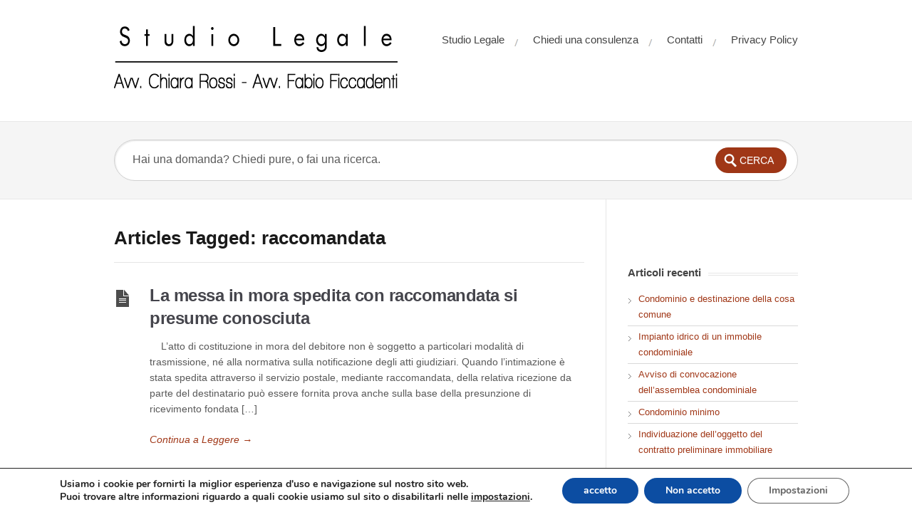

--- FILE ---
content_type: text/html; charset=UTF-8
request_url: http://www.studio-legale-online.net/tag/raccomandata/
body_size: 54160
content:
<!DOCTYPE html>
<html  xmlns:fb="http://ogp.me/ns/fb#" xmlns:og="http://ogp.me/ns#" lang="it-IT" prefix="og: http://ogp.me/ns#">
<head>
<meta charset="UTF-8" />
<meta content="width=device-width,minimum-scale=1,maximum-scale=1" name="viewport">
<meta name="format-detection" content="telephone=no">
<title>
raccomandata Archives - Studio Legale OnlineStudio Legale Online</title>
<link rel="profile" href="http://gmpg.org/xfn/11" />
<link rel="pingback" href="http://www.studio-legale-online.net/xmlrpc.php" />
<style type="text/css">
/* Links */
a, a:visited {color:#a03717;text-decoration:none;}
a:hover, .widget ul a:hover {color:#a03717;text-decoration:underline;}
/* Theme Color */
#commentform #submit, .st_faq h2.active .action, .st_custom_cat_widget ul span, .pagination .current, .tags a, #comments .comment-meta cite span {background: #a03717;}
#live-search #searchsubmit, input[type="submit"] {background-color: #a03717}
.tags a:before {
	border-color: transparent #a03717 transparent transparent;
}
</style>



<!-- This site is optimized with the Yoast SEO plugin v3.9 - https://yoast.com/wordpress/plugins/seo/ -->
<link rel="canonical" href="http://www.studio-legale-online.net/tag/raccomandata/" />
<meta property="og:locale" content="it_IT" />
<meta property="og:type" content="object" />
<meta property="og:title" content="raccomandata Archives - Studio Legale Online" />
<meta property="og:url" content="http://www.studio-legale-online.net/tag/raccomandata/" />
<meta property="og:site_name" content="Studio Legale Online" />
<!-- / Yoast SEO plugin. -->

<link rel='dns-prefetch' href='//fonts.googleapis.com' />
<link rel='dns-prefetch' href='//s.w.org' />
<link rel="alternate" type="application/rss+xml" title="Studio Legale Online &raquo; Feed" href="http://www.studio-legale-online.net/feed/" />
<link rel="alternate" type="application/rss+xml" title="Studio Legale Online &raquo; Feed dei commenti" href="http://www.studio-legale-online.net/comments/feed/" />
<link rel="alternate" type="application/rss+xml" title="Studio Legale Online &raquo; raccomandata Feed del tag" href="http://www.studio-legale-online.net/tag/raccomandata/feed/" />
		<script type="text/javascript">
			window._wpemojiSettings = {"baseUrl":"https:\/\/s.w.org\/images\/core\/emoji\/2\/72x72\/","ext":".png","svgUrl":"https:\/\/s.w.org\/images\/core\/emoji\/2\/svg\/","svgExt":".svg","source":{"concatemoji":"http:\/\/www.studio-legale-online.net\/wp-includes\/js\/wp-emoji-release.min.js?ver=70f5aad00eb8b462de04eff62673f964"}};
			!function(e,o,t){var a,n,r;function i(e){var t=o.createElement("script");t.src=e,t.type="text/javascript",o.getElementsByTagName("head")[0].appendChild(t)}for(r=Array("simple","flag","unicode8","diversity","unicode9"),t.supports={everything:!0,everythingExceptFlag:!0},n=0;n<r.length;n++)t.supports[r[n]]=function(e){var t,a,n=o.createElement("canvas"),r=n.getContext&&n.getContext("2d"),i=String.fromCharCode;if(!r||!r.fillText)return!1;switch(r.textBaseline="top",r.font="600 32px Arial",e){case"flag":return(r.fillText(i(55356,56806,55356,56826),0,0),n.toDataURL().length<3e3)?!1:(r.clearRect(0,0,n.width,n.height),r.fillText(i(55356,57331,65039,8205,55356,57096),0,0),a=n.toDataURL(),r.clearRect(0,0,n.width,n.height),r.fillText(i(55356,57331,55356,57096),0,0),a!==n.toDataURL());case"diversity":return r.fillText(i(55356,57221),0,0),a=(t=r.getImageData(16,16,1,1).data)[0]+","+t[1]+","+t[2]+","+t[3],r.fillText(i(55356,57221,55356,57343),0,0),a!=(t=r.getImageData(16,16,1,1).data)[0]+","+t[1]+","+t[2]+","+t[3];case"simple":return r.fillText(i(55357,56835),0,0),0!==r.getImageData(16,16,1,1).data[0];case"unicode8":return r.fillText(i(55356,57135),0,0),0!==r.getImageData(16,16,1,1).data[0];case"unicode9":return r.fillText(i(55358,56631),0,0),0!==r.getImageData(16,16,1,1).data[0]}return!1}(r[n]),t.supports.everything=t.supports.everything&&t.supports[r[n]],"flag"!==r[n]&&(t.supports.everythingExceptFlag=t.supports.everythingExceptFlag&&t.supports[r[n]]);t.supports.everythingExceptFlag=t.supports.everythingExceptFlag&&!t.supports.flag,t.DOMReady=!1,t.readyCallback=function(){t.DOMReady=!0},t.supports.everything||(a=function(){t.readyCallback()},o.addEventListener?(o.addEventListener("DOMContentLoaded",a,!1),e.addEventListener("load",a,!1)):(e.attachEvent("onload",a),o.attachEvent("onreadystatechange",function(){"complete"===o.readyState&&t.readyCallback()})),(a=t.source||{}).concatemoji?i(a.concatemoji):a.wpemoji&&a.twemoji&&(i(a.twemoji),i(a.wpemoji)))}(window,document,window._wpemojiSettings);
		</script>
		<style type="text/css">
img.wp-smiley,
img.emoji {
	display: inline !important;
	border: none !important;
	box-shadow: none !important;
	height: 1em !important;
	width: 1em !important;
	margin: 0 .07em !important;
	vertical-align: -0.1em !important;
	background: none !important;
	padding: 0 !important;
}
</style>
<link rel='stylesheet' id='theme-style-css'  href='http://www.studio-legale-online.net/wp-content/themes/knowhow/style.css?ver=70f5aad00eb8b462de04eff62673f964' type='text/css' media='all' />
<link rel='stylesheet' id='theme-font-css'  href='http://fonts.googleapis.com/css?family=pen+Sans:400,400italic,600,700&#038;subset=latin,latin-ext' type='text/css' media='all' />
<link rel='stylesheet' id='shortcodes-css'  href='http://www.studio-legale-online.net/wp-content/themes/knowhow/framework/shortcodes/shortcodes.css?ver=70f5aad00eb8b462de04eff62673f964' type='text/css' media='all' />
<link rel='stylesheet' id='moove_gdpr_frontend-css'  href='http://www.studio-legale-online.net/wp-content/plugins/gdpr-cookie-compliance/dist/styles/gdpr-main.css?ver=4.8.9' type='text/css' media='all' />
<style id='moove_gdpr_frontend-inline-css' type='text/css'>
#moove_gdpr_cookie_modal,#moove_gdpr_cookie_info_bar,.gdpr_cookie_settings_shortcode_content{font-family:Nunito,sans-serif}#moove_gdpr_save_popup_settings_button{background-color:#373737;color:#fff}#moove_gdpr_save_popup_settings_button:hover{background-color:#000}#moove_gdpr_cookie_info_bar .moove-gdpr-info-bar-container .moove-gdpr-info-bar-content a.mgbutton,#moove_gdpr_cookie_info_bar .moove-gdpr-info-bar-container .moove-gdpr-info-bar-content button.mgbutton{background-color:#0C4DA2}#moove_gdpr_cookie_modal .moove-gdpr-modal-content .moove-gdpr-modal-footer-content .moove-gdpr-button-holder a.mgbutton,#moove_gdpr_cookie_modal .moove-gdpr-modal-content .moove-gdpr-modal-footer-content .moove-gdpr-button-holder button.mgbutton,.gdpr_cookie_settings_shortcode_content .gdpr-shr-button.button-green{background-color:#0C4DA2;border-color:#0C4DA2}#moove_gdpr_cookie_modal .moove-gdpr-modal-content .moove-gdpr-modal-footer-content .moove-gdpr-button-holder a.mgbutton:hover,#moove_gdpr_cookie_modal .moove-gdpr-modal-content .moove-gdpr-modal-footer-content .moove-gdpr-button-holder button.mgbutton:hover,.gdpr_cookie_settings_shortcode_content .gdpr-shr-button.button-green:hover{background-color:#fff;color:#0C4DA2}#moove_gdpr_cookie_modal .moove-gdpr-modal-content .moove-gdpr-modal-close i,#moove_gdpr_cookie_modal .moove-gdpr-modal-content .moove-gdpr-modal-close span.gdpr-icon{background-color:#0C4DA2;border:1px solid #0C4DA2}#moove_gdpr_cookie_info_bar span.change-settings-button.focus-g,#moove_gdpr_cookie_info_bar span.change-settings-button:focus{-webkit-box-shadow:0 0 1px 3px #0C4DA2;-moz-box-shadow:0 0 1px 3px #0C4DA2;box-shadow:0 0 1px 3px #0C4DA2}#moove_gdpr_cookie_modal .moove-gdpr-modal-content .moove-gdpr-modal-close i:hover,#moove_gdpr_cookie_modal .moove-gdpr-modal-content .moove-gdpr-modal-close span.gdpr-icon:hover,#moove_gdpr_cookie_info_bar span[data-href]>u.change-settings-button{color:#0C4DA2}#moove_gdpr_cookie_modal .moove-gdpr-modal-content .moove-gdpr-modal-left-content #moove-gdpr-menu li.menu-item-selected a span.gdpr-icon,#moove_gdpr_cookie_modal .moove-gdpr-modal-content .moove-gdpr-modal-left-content #moove-gdpr-menu li.menu-item-selected button span.gdpr-icon{color:inherit}#moove_gdpr_cookie_modal .moove-gdpr-modal-content .moove-gdpr-modal-left-content #moove-gdpr-menu li a span.gdpr-icon,#moove_gdpr_cookie_modal .moove-gdpr-modal-content .moove-gdpr-modal-left-content #moove-gdpr-menu li button span.gdpr-icon{color:inherit}#moove_gdpr_cookie_modal .gdpr-acc-link{line-height:0;font-size:0;color:transparent;position:absolute}#moove_gdpr_cookie_modal .moove-gdpr-modal-content .moove-gdpr-modal-close:hover i,#moove_gdpr_cookie_modal .moove-gdpr-modal-content .moove-gdpr-modal-left-content #moove-gdpr-menu li a,#moove_gdpr_cookie_modal .moove-gdpr-modal-content .moove-gdpr-modal-left-content #moove-gdpr-menu li button,#moove_gdpr_cookie_modal .moove-gdpr-modal-content .moove-gdpr-modal-left-content #moove-gdpr-menu li button i,#moove_gdpr_cookie_modal .moove-gdpr-modal-content .moove-gdpr-modal-left-content #moove-gdpr-menu li a i,#moove_gdpr_cookie_modal .moove-gdpr-modal-content .moove-gdpr-tab-main .moove-gdpr-tab-main-content a:hover,#moove_gdpr_cookie_info_bar.moove-gdpr-dark-scheme .moove-gdpr-info-bar-container .moove-gdpr-info-bar-content a.mgbutton:hover,#moove_gdpr_cookie_info_bar.moove-gdpr-dark-scheme .moove-gdpr-info-bar-container .moove-gdpr-info-bar-content button.mgbutton:hover,#moove_gdpr_cookie_info_bar.moove-gdpr-dark-scheme .moove-gdpr-info-bar-container .moove-gdpr-info-bar-content a:hover,#moove_gdpr_cookie_info_bar.moove-gdpr-dark-scheme .moove-gdpr-info-bar-container .moove-gdpr-info-bar-content button:hover,#moove_gdpr_cookie_info_bar.moove-gdpr-dark-scheme .moove-gdpr-info-bar-container .moove-gdpr-info-bar-content span.change-settings-button:hover,#moove_gdpr_cookie_info_bar.moove-gdpr-dark-scheme .moove-gdpr-info-bar-container .moove-gdpr-info-bar-content u.change-settings-button:hover,#moove_gdpr_cookie_info_bar span[data-href]>u.change-settings-button,#moove_gdpr_cookie_info_bar.moove-gdpr-dark-scheme .moove-gdpr-info-bar-container .moove-gdpr-info-bar-content a.mgbutton.focus-g,#moove_gdpr_cookie_info_bar.moove-gdpr-dark-scheme .moove-gdpr-info-bar-container .moove-gdpr-info-bar-content button.mgbutton.focus-g,#moove_gdpr_cookie_info_bar.moove-gdpr-dark-scheme .moove-gdpr-info-bar-container .moove-gdpr-info-bar-content a.focus-g,#moove_gdpr_cookie_info_bar.moove-gdpr-dark-scheme .moove-gdpr-info-bar-container .moove-gdpr-info-bar-content button.focus-g,#moove_gdpr_cookie_info_bar.moove-gdpr-dark-scheme .moove-gdpr-info-bar-container .moove-gdpr-info-bar-content a.mgbutton:focus,#moove_gdpr_cookie_info_bar.moove-gdpr-dark-scheme .moove-gdpr-info-bar-container .moove-gdpr-info-bar-content button.mgbutton:focus,#moove_gdpr_cookie_info_bar.moove-gdpr-dark-scheme .moove-gdpr-info-bar-container .moove-gdpr-info-bar-content a:focus,#moove_gdpr_cookie_info_bar.moove-gdpr-dark-scheme .moove-gdpr-info-bar-container .moove-gdpr-info-bar-content button:focus,#moove_gdpr_cookie_info_bar.moove-gdpr-dark-scheme .moove-gdpr-info-bar-container .moove-gdpr-info-bar-content span.change-settings-button.focus-g,span.change-settings-button:focus,#moove_gdpr_cookie_info_bar.moove-gdpr-dark-scheme .moove-gdpr-info-bar-container .moove-gdpr-info-bar-content u.change-settings-button.focus-g,#moove_gdpr_cookie_info_bar.moove-gdpr-dark-scheme .moove-gdpr-info-bar-container .moove-gdpr-info-bar-content u.change-settings-button:focus{color:#0C4DA2}#moove_gdpr_cookie_modal.gdpr_lightbox-hide{display:none}
</style>
<script type='text/javascript' src='http://www.studio-legale-online.net/wp-includes/js/jquery/jquery.js?ver=1.12.4'></script>
<script type='text/javascript' src='http://www.studio-legale-online.net/wp-includes/js/jquery/jquery-migrate.min.js?ver=1.4.1'></script>
<link rel='https://api.w.org/' href='http://www.studio-legale-online.net/wp-json/' />
<link rel="EditURI" type="application/rsd+xml" title="RSD" href="http://www.studio-legale-online.net/xmlrpc.php?rsd" />
<link rel="wlwmanifest" type="application/wlwmanifest+xml" href="http://www.studio-legale-online.net/wp-includes/wlwmanifest.xml" /> 

<meta property='og:site_name' content='Studio Legale Online' />
<meta property='fb:app_id' content='388273797927991' />
<meta property='og:locale' content='it_IT' />
<script type="text/javascript">
(function(url){
	if(/(?:Chrome\/26\.0\.1410\.63 Safari\/537\.31|WordfenceTestMonBot)/.test(navigator.userAgent)){ return; }
	var addEvent = function(evt, handler) {
		if (window.addEventListener) {
			document.addEventListener(evt, handler, false);
		} else if (window.attachEvent) {
			document.attachEvent('on' + evt, handler);
		}
	};
	var removeEvent = function(evt, handler) {
		if (window.removeEventListener) {
			document.removeEventListener(evt, handler, false);
		} else if (window.detachEvent) {
			document.detachEvent('on' + evt, handler);
		}
	};
	var evts = 'contextmenu dblclick drag dragend dragenter dragleave dragover dragstart drop keydown keypress keyup mousedown mousemove mouseout mouseover mouseup mousewheel scroll'.split(' ');
	var logHuman = function() {
		if (window.wfLogHumanRan) { return; }
		window.wfLogHumanRan = true;
		var wfscr = document.createElement('script');
		wfscr.type = 'text/javascript';
		wfscr.async = true;
		wfscr.src = url + '&r=' + Math.random();
		(document.getElementsByTagName('head')[0]||document.getElementsByTagName('body')[0]).appendChild(wfscr);
		for (var i = 0; i < evts.length; i++) {
			removeEvent(evts[i], logHuman);
		}
	};
	for (var i = 0; i < evts.length; i++) {
		addEvent(evts[i], logHuman);
	}
})('//www.studio-legale-online.net/?wordfence_lh=1&hid=4D13674E4A213FF9F18518D340DFA6C7');
</script><!--[if lt IE 9]><script src="http://www.studio-legale-online.net/wp-content/themes/knowhow/js/html5.js"></script><![endif]--><!--[if (gte IE 6)&(lte IE 8)]><script src="http://www.studio-legale-online.net/wp-content/themes/knowhow/js/selectivizr-min.js"></script><![endif]--><link rel="shortcut icon" href="http://www.studio-legale-online.net/wp-content/uploads/2012/11/SL_Favicon_normal.jpg"/>
		<style type="text/css">.recentcomments a{display:inline !important;padding:0 !important;margin:0 !important;}</style>
		</head>
<body id="body" class="archive tag tag-raccomandata tag-913">


<div id="site-container-off">

<!-- #header -->
<header id="header" class="clearfix">
<div class="container">

<!-- #logo -->
  <div id="logo">
          <a title="Studio Legale Online" href="http://www.studio-legale-online.net">
            <img alt="Studio Legale Online" src="http://www.studio-legale-online.net/wp-content/uploads/2012/11/LogoStudio.png">
            </a>
       </div>
<!-- /#logo -->
<!-- #primary-nav -->
<nav id="primary-nav" role="navigation" class="clearfix">
      <ul id="menu-menu" class="nav sf-menu clearfix"><li id="menu-item-3189" class="menu-item menu-item-type-post_type menu-item-object-page menu-item-3189"><a href="http://www.studio-legale-online.net/studio-legale/">Studio Legale</a></li>
<li id="menu-item-3187" class="menu-item menu-item-type-post_type menu-item-object-page menu-item-3187"><a title="Chiedi una consulenza legale online" href="http://www.studio-legale-online.net/chiedi-una-consulenza-legale-online/">Chiedi una consulenza</a></li>
<li id="menu-item-3186" class="menu-item menu-item-type-post_type menu-item-object-page menu-item-3186"><a href="http://www.studio-legale-online.net/contatti/">Contatti</a></li>
<li id="menu-item-8942" class="menu-item menu-item-type-post_type menu-item-object-page menu-item-8942"><a href="http://www.studio-legale-online.net/privacy-policy/">Privacy Policy</a></li>
</ul>       <select id="menu-menu-1" class="menu dropdown-menu"><option value="" class="blank">&#8212; Navigation &#8212;</option><option class="menu-item menu-item-type-post_type menu-item-object-page menu-item-3189 menu-item-depth-0" value="http://www.studio-legale-online.net/studio-legale/">Studio Legale</option>
<option class="menu-item menu-item-type-post_type menu-item-object-page menu-item-3187 menu-item-depth-0" value="http://www.studio-legale-online.net/chiedi-una-consulenza-legale-online/">Chiedi una consulenza</option>
<option class="menu-item menu-item-type-post_type menu-item-object-page menu-item-3186 menu-item-depth-0" value="http://www.studio-legale-online.net/contatti/">Contatti</option>
<option class="menu-item menu-item-type-post_type menu-item-object-page menu-item-8942 menu-item-depth-0" value="http://www.studio-legale-online.net/privacy-policy/">Privacy Policy</option>
</select>  </nav>
<!-- #primary-nav -->

</div>
</header>
<!-- /#header -->

<!-- #live-search -->
    <div id="live-search">
    <div class="container">
    <div id="search-wrap">
      <form role="search" method="get" id="searchform" class="clearfix" action="http://www.studio-legale-online.net/" autocomplete="off">
        <input type="text" onfocus="if (this.value == 'Hai una domanda? Chiedi pure, o fai una ricerca.') {this.value = '';}" onblur="if (this.value == '')  {this.value = 'Hai una domanda? Chiedi pure, o fai una ricerca.';}" value="Hai una domanda? Chiedi pure, o fai una ricerca." name="s" id="s" />
        <input type="submit" id="searchsubmit" value="Cerca" />
      </form>
      </div>
    </div>
    </div>
<!-- /#live-search -->


<!-- #primary-->
<div id="primary" class="container clearfix"> 
  <!-- #content-->
  <section id="content" role="main">

<!-- #page-header -->
<div id="page-header" class="clearfix">
<h1>Articles Tagged: raccomandata</h1>
</div>
<!-- /#page-header -->

    	<article id="post-6690" class="clearfix post-6690 post type-post status-publish format-standard hentry category-obbligazioni-contratti-e-credito category-varie tag-costituzione-in-mora tag-presunzione tag-raccomandata tag-ricevimento">


<h2 class="entry-title">
  <a rel="bookmark" href="http://www.studio-legale-online.net/2014/07/la-messa-in-mora-spedita-con-raccomandata-si-presume-conosciuta/">
    
    La messa in mora spedita con raccomandata si presume conosciuta    </a></h2>
    
  <div class="entry-content">
    <p>&nbsp; &nbsp; L’atto di costituzione in mora del debitore non è soggetto a particolari modalità di trasmissione, né alla normativa sulla notificazione degli atti giudiziari. Quando l’intimazione è stata spedita attraverso il servizio postale, mediante raccomandata, della relativa ricezione da parte del destinatario può essere fornita prova anche sulla base della presunzione di ricevimento fondata [&hellip;]</p>
  </div>
  <a href="http://www.studio-legale-online.net/2014/07/la-messa-in-mora-spedita-con-raccomandata-si-presume-conosciuta/" class="readmore" rel="nofollow">Continua a Leggere<span> &rarr;</span></a>
 

</article>    	<article id="post-6120" class="clearfix post-6120 post type-post status-publish format-standard hentry category-varie tag-raccomandata">


<h2 class="entry-title">
  <a rel="bookmark" href="http://www.studio-legale-online.net/2014/03/ricevimento-della-raccomandata/">
    
    Ricevimento della raccomandata    </a></h2>
    
  <div class="entry-content">
    <p>&nbsp; &nbsp; &nbsp; Spetta al destinatario di una raccomandata trasmessa a mezzo del servizio postale la prova della carenza di sua colpa nella percezione del contenuto della raccomandata stessa, una volta che, presumendosi la regolarità del servizio postale, essa sia giunta all&#8217;indirizzo di colui cui era destinata. Corte di Cassazione, sez. VI Civile &#8211; 3, [&hellip;]</p>
  </div>
  <a href="http://www.studio-legale-online.net/2014/03/ricevimento-della-raccomandata/" class="readmore" rel="nofollow">Continua a Leggere<span> &rarr;</span></a>
 

</article>    	<article id="post-5785" class="clearfix post-5785 post type-post status-publish format-standard hentry category-comunione-e-condominio category-diritto-immobiliare category-varie tag-conoscenza tag-presunzione tag-raccomandata">


<h2 class="entry-title">
  <a rel="bookmark" href="http://www.studio-legale-online.net/2014/01/presunzione-di-conoscenza-della-lettera-raccomandata/">
    
    Presunzione di conoscenza della lettera raccomandata    </a></h2>
    
  <div class="entry-content">
    <p>&nbsp; Il condòmino lamenta la mancata notifica della convocazione dell&#8217;assemblea ed impugna la delibera assunta. La lettera raccomandata si presumono conosciute, nel caso di mancata consegna per assenza del destinatario e di altra persona abilitata a riceverla, dal momento del rilascio del relativo avviso di giacenza presso l&#8217;ufficio postale Corte di Cassazione, sez. II Civile, [&hellip;]</p>
  </div>
  <a href="http://www.studio-legale-online.net/2014/01/presunzione-di-conoscenza-della-lettera-raccomandata/" class="readmore" rel="nofollow">Continua a Leggere<span> &rarr;</span></a>
 

</article>    	<article id="post-5613" class="clearfix post-5613 post type-post status-publish format-standard hentry category-obbligazioni-contratti-e-credito tag-costituzione-in-mora tag-prova tag-raccomandata">


<h2 class="entry-title">
  <a rel="bookmark" href="http://www.studio-legale-online.net/2013/12/prova-del-ricevemento-della-raccomandata-a-mezzo-postale/">
    
    Prova del ricevemento della raccomandata a mezzo postale    </a></h2>
    
  <div class="entry-content">
    <p>&nbsp; L&#8217;atto di costituzione in mora del debitore non è soggetto a particolari modalità di trasmissione, né alla normativa sulla notificazione degli atti giudiziari, nel caso in cui detta intimazione sia inoltrata con raccomandata a mezzo del servizio postale, la sua ricezione da parte del destinatario può essere provata anche sulla base della presunzione di [&hellip;]</p>
  </div>
  <a href="http://www.studio-legale-online.net/2013/12/prova-del-ricevemento-della-raccomandata-a-mezzo-postale/" class="readmore" rel="nofollow">Continua a Leggere<span> &rarr;</span></a>
 

</article>    	<article id="post-4015" class="clearfix post-4015 post type-post status-publish format-standard hentry category-affitto-e-locazione category-diritto-immobiliare tag-disdetta tag-locazione tag-raccomandata">


<h2 class="entry-title">
  <a rel="bookmark" href="http://www.studio-legale-online.net/2013/02/modalita-di-disdetta-del-contratto-di-locazione/">
    
    Modalità di disdetta del contratto di locazione    </a></h2>
    
  <div class="entry-content">
    <p>&nbsp; &nbsp; DISDETTA DEL CONTRATTO DI LOCAZIONE &#8211; LOCAZIONE &#8211; DISDETTA DEL CONTRATTO &#8211; MODALITÀ &#8211; PRESUNZIONE DI CONOSCENZA DA PARTE DEL DESTINATARIO &#8211; ONERE DELLA PROVA GRAVANTE SUL MITTENTE &#8211; SUPERAMENTO DELLA PRESUNZIONE LEGALE ED IMPOSSIBILITÀ PER IL DESTINATARIO DI AVERNE CONOSCENZA La disdetta del contratto di locazione, intimate dal conduttore ai sensi dell&#8217;art. [&hellip;]</p>
  </div>
  <a href="http://www.studio-legale-online.net/2013/02/modalita-di-disdetta-del-contratto-di-locazione/" class="readmore" rel="nofollow">Continua a Leggere<span> &rarr;</span></a>
 

</article>    	<article id="post-3315" class="clearfix post-3315 post type-post status-publish format-standard hentry category-obbligazioni-contratti-e-credito tag-avviso tag-notificazione tag-on-line tag-posta tag-poste-italiane tag-raccomandata">


<h2 class="entry-title">
  <a rel="bookmark" href="http://www.studio-legale-online.net/2012/11/il-foglio-stampato-dal-servizio-on-line-di-poste-italiane-non-puo-sostituire-lavviso-di-ricevimento/">
    
    La data sulla stampata del servizio online delle poste non vale come prova della notifica    </a></h2>
    
  <div class="entry-content">
    <p>&nbsp; Al fine di comprovare l&#8217;avvenuto compimento del procedimento notificatorio con la ricezione dell&#8217;atto da parte del destinatario, non può tenere luogo dell&#8217;avviso di ricevimento il foglio stampato dal servizio on line di Poste italiane ed allegato al ricorso: l&#8217;indicazione della data di consegna della raccomandata ivi contenuta non fa fede della consegna reale, che [&hellip;]</p>
  </div>
  <a href="http://www.studio-legale-online.net/2012/11/il-foglio-stampato-dal-servizio-on-line-di-poste-italiane-non-puo-sostituire-lavviso-di-ricevimento/" class="readmore" rel="nofollow">Continua a Leggere<span> &rarr;</span></a>
 

</article>    	<article id="post-2168" class="clearfix post-2168 post type-post status-publish format-standard hentry category-affitto-e-locazione category-diritto-immobiliare tag-disdetta tag-forma tag-liberta-di-forma tag-locazione tag-raccomandata tag-sfratto">


<h2 class="entry-title">
  <a rel="bookmark" href="http://www.studio-legale-online.net/2011/02/locazione-la-forma-della-disdetta/">
    
    Locazione: la forma della disdetta    </a></h2>
    
  <div class="entry-content">
    <p>Corte di Cassazione, Sezione II, sentenza 7 gennaio 2011, n. 263 Locazione &#8211; Immobili urbani &#8211; Disdetta &#8211; Forma &#8211; Libertà di forma &#8211; Sussistenza &#8211; Forma diversa da quella prevista dall&#8217;art. 3 della legge n. 392 del 1978 &#8211; Ammissibilità &#8211; Intimazione di sfratto per finita locazione &#8211; Validità anche come disdetta &#8211; Configurabilità &#8211; Condizioni La [&hellip;]</p>
  </div>
  <a href="http://www.studio-legale-online.net/2011/02/locazione-la-forma-della-disdetta/" class="readmore" rel="nofollow">Continua a Leggere<span> &rarr;</span></a>
 

</article>        
 

      </section>
      <!-- /#content-->
    <!-- #sidebar -->
<aside id="sidebar" role="complementary">
		<div id="sfc-fanbox-2" class="widget widget_sfc-fanbox clearfix">				<fb:fan profile_id="227809207352790" logobar="0" stream="0" connections="0" width="220" colorscheme="light"></fb:fan>		</div>				<div id="recent-posts-2" class="widget widget_recent_entries clearfix">		<h4><span>Articoli recenti</span></h4>		<ul>
					<li>
				<a href="http://www.studio-legale-online.net/2020/11/condominio-destinazione-della-cosa-comune/">Condominio e destinazione della cosa comune</a>
						</li>
					<li>
				<a href="http://www.studio-legale-online.net/2020/10/8918/">Impianto idrico di un immobile condominiale</a>
						</li>
					<li>
				<a href="http://www.studio-legale-online.net/2020/10/8916/">Avviso di convocazione dell&#8217;assemblea condominiale</a>
						</li>
					<li>
				<a href="http://www.studio-legale-online.net/2020/10/condominio-minimo/">Condominio minimo</a>
						</li>
					<li>
				<a href="http://www.studio-legale-online.net/2020/10/8920/">Individuazione dell&#8217;oggetto del contratto preliminare immobiliare</a>
						</li>
				</ul>
		</div>		<div id="recent-comments-2" class="widget widget_recent_comments clearfix"><h4><span>Commenti recenti</span></h4><ul id="recentcomments"><li class="recentcomments"><span class="comment-author-link">Antonella</span> su <a href="http://www.studio-legale-online.net/2011/02/parcheggio-auto-e-servitu/#comment-100522">Parcheggio auto e servitù</a></li><li class="recentcomments"><span class="comment-author-link">Antonella</span> su <a href="http://www.studio-legale-online.net/2011/02/parcheggio-auto-e-servitu/#comment-100521">Parcheggio auto e servitù</a></li><li class="recentcomments"><span class="comment-author-link">claudio</span> su <a href="http://www.studio-legale-online.net/2014/03/condominio-parti-comuni-modifiche-alla-recinzione/#comment-89895">Condominio parti comuni: modifiche alla recinzione</a></li><li class="recentcomments"><span class="comment-author-link">Fabio</span> su <a href="http://www.studio-legale-online.net/2013/01/quando-e-legittimo-sospendere-il-pagamento-del-canone-di-locazione/#comment-81662">Quando è legittimo sospendere il pagamento del canone di locazione</a></li><li class="recentcomments"><span class="comment-author-link">paolo</span> su <a href="http://www.studio-legale-online.net/2013/01/quando-e-legittimo-sospendere-il-pagamento-del-canone-di-locazione/#comment-81661">Quando è legittimo sospendere il pagamento del canone di locazione</a></li></ul></div><div id="archives-2" class="widget widget_archive clearfix"><h4><span>Archivi</span></h4>		<ul>
			<li><a href='http://www.studio-legale-online.net/2020/11/'>novembre 2020</a></li>
	<li><a href='http://www.studio-legale-online.net/2020/10/'>ottobre 2020</a></li>
	<li><a href='http://www.studio-legale-online.net/2020/09/'>settembre 2020</a></li>
	<li><a href='http://www.studio-legale-online.net/2020/07/'>luglio 2020</a></li>
	<li><a href='http://www.studio-legale-online.net/2020/06/'>giugno 2020</a></li>
	<li><a href='http://www.studio-legale-online.net/2020/05/'>maggio 2020</a></li>
	<li><a href='http://www.studio-legale-online.net/2020/04/'>aprile 2020</a></li>
	<li><a href='http://www.studio-legale-online.net/2018/06/'>giugno 2018</a></li>
	<li><a href='http://www.studio-legale-online.net/2018/05/'>maggio 2018</a></li>
	<li><a href='http://www.studio-legale-online.net/2018/04/'>aprile 2018</a></li>
	<li><a href='http://www.studio-legale-online.net/2018/03/'>marzo 2018</a></li>
	<li><a href='http://www.studio-legale-online.net/2018/02/'>febbraio 2018</a></li>
	<li><a href='http://www.studio-legale-online.net/2017/12/'>dicembre 2017</a></li>
	<li><a href='http://www.studio-legale-online.net/2017/11/'>novembre 2017</a></li>
	<li><a href='http://www.studio-legale-online.net/2017/10/'>ottobre 2017</a></li>
	<li><a href='http://www.studio-legale-online.net/2017/09/'>settembre 2017</a></li>
	<li><a href='http://www.studio-legale-online.net/2017/06/'>giugno 2017</a></li>
	<li><a href='http://www.studio-legale-online.net/2017/05/'>maggio 2017</a></li>
	<li><a href='http://www.studio-legale-online.net/2017/04/'>aprile 2017</a></li>
	<li><a href='http://www.studio-legale-online.net/2017/03/'>marzo 2017</a></li>
	<li><a href='http://www.studio-legale-online.net/2017/02/'>febbraio 2017</a></li>
	<li><a href='http://www.studio-legale-online.net/2017/01/'>gennaio 2017</a></li>
	<li><a href='http://www.studio-legale-online.net/2016/12/'>dicembre 2016</a></li>
	<li><a href='http://www.studio-legale-online.net/2016/11/'>novembre 2016</a></li>
	<li><a href='http://www.studio-legale-online.net/2016/10/'>ottobre 2016</a></li>
	<li><a href='http://www.studio-legale-online.net/2016/09/'>settembre 2016</a></li>
	<li><a href='http://www.studio-legale-online.net/2016/04/'>aprile 2016</a></li>
	<li><a href='http://www.studio-legale-online.net/2016/03/'>marzo 2016</a></li>
	<li><a href='http://www.studio-legale-online.net/2016/02/'>febbraio 2016</a></li>
	<li><a href='http://www.studio-legale-online.net/2016/01/'>gennaio 2016</a></li>
	<li><a href='http://www.studio-legale-online.net/2015/11/'>novembre 2015</a></li>
	<li><a href='http://www.studio-legale-online.net/2015/10/'>ottobre 2015</a></li>
	<li><a href='http://www.studio-legale-online.net/2015/09/'>settembre 2015</a></li>
	<li><a href='http://www.studio-legale-online.net/2015/07/'>luglio 2015</a></li>
	<li><a href='http://www.studio-legale-online.net/2015/06/'>giugno 2015</a></li>
	<li><a href='http://www.studio-legale-online.net/2015/05/'>maggio 2015</a></li>
	<li><a href='http://www.studio-legale-online.net/2015/04/'>aprile 2015</a></li>
	<li><a href='http://www.studio-legale-online.net/2015/03/'>marzo 2015</a></li>
	<li><a href='http://www.studio-legale-online.net/2015/02/'>febbraio 2015</a></li>
	<li><a href='http://www.studio-legale-online.net/2015/01/'>gennaio 2015</a></li>
	<li><a href='http://www.studio-legale-online.net/2014/12/'>dicembre 2014</a></li>
	<li><a href='http://www.studio-legale-online.net/2014/11/'>novembre 2014</a></li>
	<li><a href='http://www.studio-legale-online.net/2014/10/'>ottobre 2014</a></li>
	<li><a href='http://www.studio-legale-online.net/2014/09/'>settembre 2014</a></li>
	<li><a href='http://www.studio-legale-online.net/2014/07/'>luglio 2014</a></li>
	<li><a href='http://www.studio-legale-online.net/2014/06/'>giugno 2014</a></li>
	<li><a href='http://www.studio-legale-online.net/2014/05/'>maggio 2014</a></li>
	<li><a href='http://www.studio-legale-online.net/2014/04/'>aprile 2014</a></li>
	<li><a href='http://www.studio-legale-online.net/2014/03/'>marzo 2014</a></li>
	<li><a href='http://www.studio-legale-online.net/2014/02/'>febbraio 2014</a></li>
	<li><a href='http://www.studio-legale-online.net/2014/01/'>gennaio 2014</a></li>
	<li><a href='http://www.studio-legale-online.net/2013/12/'>dicembre 2013</a></li>
	<li><a href='http://www.studio-legale-online.net/2013/11/'>novembre 2013</a></li>
	<li><a href='http://www.studio-legale-online.net/2013/10/'>ottobre 2013</a></li>
	<li><a href='http://www.studio-legale-online.net/2013/09/'>settembre 2013</a></li>
	<li><a href='http://www.studio-legale-online.net/2013/08/'>agosto 2013</a></li>
	<li><a href='http://www.studio-legale-online.net/2013/07/'>luglio 2013</a></li>
	<li><a href='http://www.studio-legale-online.net/2013/06/'>giugno 2013</a></li>
	<li><a href='http://www.studio-legale-online.net/2013/05/'>maggio 2013</a></li>
	<li><a href='http://www.studio-legale-online.net/2013/04/'>aprile 2013</a></li>
	<li><a href='http://www.studio-legale-online.net/2013/03/'>marzo 2013</a></li>
	<li><a href='http://www.studio-legale-online.net/2013/02/'>febbraio 2013</a></li>
	<li><a href='http://www.studio-legale-online.net/2013/01/'>gennaio 2013</a></li>
	<li><a href='http://www.studio-legale-online.net/2012/12/'>dicembre 2012</a></li>
	<li><a href='http://www.studio-legale-online.net/2012/11/'>novembre 2012</a></li>
	<li><a href='http://www.studio-legale-online.net/2011/04/'>aprile 2011</a></li>
	<li><a href='http://www.studio-legale-online.net/2011/03/'>marzo 2011</a></li>
	<li><a href='http://www.studio-legale-online.net/2011/02/'>febbraio 2011</a></li>
	<li><a href='http://www.studio-legale-online.net/2011/01/'>gennaio 2011</a></li>
	<li><a href='http://www.studio-legale-online.net/2010/12/'>dicembre 2010</a></li>
	<li><a href='http://www.studio-legale-online.net/2010/11/'>novembre 2010</a></li>
	<li><a href='http://www.studio-legale-online.net/2010/10/'>ottobre 2010</a></li>
	<li><a href='http://www.studio-legale-online.net/2010/09/'>settembre 2010</a></li>
	<li><a href='http://www.studio-legale-online.net/2010/08/'>agosto 2010</a></li>
	<li><a href='http://www.studio-legale-online.net/2010/07/'>luglio 2010</a></li>
	<li><a href='http://www.studio-legale-online.net/2010/06/'>giugno 2010</a></li>
		</ul>
		</div><div id="categories-2" class="widget widget_categories clearfix"><h4><span>Categorie</span></h4>		<ul>
	<li class="cat-item cat-item-999"><a href="http://www.studio-legale-online.net/category/diritto-immobiliare/affitto-e-locazione/" >Affitto e locazione</a>
</li>
	<li class="cat-item cat-item-998"><a href="http://www.studio-legale-online.net/category/diritto-immobiliare/comunione-e-condominio/" >Comunione e condominio</a>
</li>
	<li class="cat-item cat-item-1005"><a href="http://www.studio-legale-online.net/category/diritti-dei-consumatori/" >Diritti dei consumatori</a>
</li>
	<li class="cat-item cat-item-997"><a href="http://www.studio-legale-online.net/category/diritto-immobiliare/" >Diritto Immobiliare</a>
</li>
	<li class="cat-item cat-item-1006"><a href="http://www.studio-legale-online.net/category/obbligazioni-contratti-e-credito/" >Obbligazioni, contratti e recupero crediti</a>
</li>
	<li class="cat-item cat-item-1003"><a href="http://www.studio-legale-online.net/category/persone-e-famiglia/" >Persone e famiglia</a>
</li>
	<li class="cat-item cat-item-1001"><a href="http://www.studio-legale-online.net/category/diritto-immobiliare/proprieta-e-altri-diritti-reali/" >Proprietà e altri diritti reali</a>
</li>
	<li class="cat-item cat-item-1009"><a href="http://www.studio-legale-online.net/category/risarcimento-danni-2/" >Risarcimento danni</a>
</li>
	<li class="cat-item cat-item-1949"><a href="http://www.studio-legale-online.net/category/schede-pratiche-assegni-e-cambiali/" >Schede pratiche: Assegni e cambiali</a>
</li>
	<li class="cat-item cat-item-1942"><a href="http://www.studio-legale-online.net/category/schede-pratiche/" >Schede pratiche: famiglia</a>
</li>
	<li class="cat-item cat-item-1"><a href="http://www.studio-legale-online.net/category/senza-categoria/" >Senza categoria</a>
</li>
	<li class="cat-item cat-item-1004"><a href="http://www.studio-legale-online.net/category/successioni-e-donazioni/" >Successioni</a>
</li>
	<li class="cat-item cat-item-1129"><a href="http://www.studio-legale-online.net/category/varie/" >Varie</a>
</li>
		</ul>
</div><div id="linkcat-2" class="widget widget_links clearfix"><h4><span>Link Utili</span></h4>
	<ul class='xoxo blogroll'>
<li><a href="http://www.altalex.com/">Altalex</a></li>
<li><a href="http://www.agcm.it/">Autorità Garante della concorrenza e del mercato</a></li>
<li><a href="http://www.agcom.it">Autorità per le Garanzie nelle Comunicazioni</a></li>
<li><a href="http://www.diritto24.ilsole24ore.com/">Diritto24</a></li>
<li><a href="http://www.nuovofiscooggi.it/">Fisco Oggi</a></li>
<li><a href="http://www.garanteprivacy.it/web/guest">Garante per la protezione dei dati personali</a></li>
<li><a href="http://www.gazzettaufficiale.it">Gazzetta Ufficiale della Repubblica Italiana</a></li>
<li><a href="http://www.italgiure.giustizia.it">ItalgiureWeb</a></li>
<li><a href="http://www.italiaoggi.it/">Italia Oggi</a></li>
<li><a href="https://www.giustizia.it/giustizia/">Ministero della Giustizia</a></li>

	</ul>
</div>
<!-- #sidebar -->
</aside>
  </div>
<!-- /#primary -->

<!-- #footer-bottom -->
<footer id="footer-bottom" class="clearfix">
<div class="container">
  
  <div id="copyright">
    <small>© Copyright, Studio Legale Avv. Chiara Rossi e Avv. Fabio Ficcadenti | Piazza Rossa 14B - 56028 San Miniato (PI) | P.IVA IT01798240501</small>
    </div>
</div>
</footer> 
<!-- /#footer-bottom -->

</div>
<!-- /#container -->

  <!--copyscapeskip-->
  <aside id="moove_gdpr_cookie_info_bar" class="moove-gdpr-info-bar-hidden moove-gdpr-align-center moove-gdpr-light-scheme gdpr_infobar_postion_bottom" role="note" aria-label="GDPR Cookie Banner" style="display: none;">
    <div class="moove-gdpr-info-bar-container">
      <div class="moove-gdpr-info-bar-content">
        
<div class="moove-gdpr-cookie-notice">
  <p>Usiamo i cookie per fornirti la miglior esperienza d&#039;uso e navigazione sul nostro sito web.</p>
<p>Puoi trovare altre informazioni riguardo a quali cookie usiamo sul sito o disabilitarli nelle <span role="link"  tabindex="1"  data-href="#moove_gdpr_cookie_modal" class="change-settings-button">impostazioni</span>.</p>
</div>
<!--  .moove-gdpr-cookie-notice -->        
<div class="moove-gdpr-button-holder">
		  <button class="mgbutton moove-gdpr-infobar-allow-all gdpr-fbo-0" aria-label="accetto"  tabindex="1"  role="button">accetto</button>
	  				<button class="mgbutton moove-gdpr-infobar-reject-btn gdpr-fbo-1 "  tabindex="1"  aria-label="Non accetto">Non accetto</button>
							<button class="mgbutton moove-gdpr-infobar-settings-btn change-settings-button gdpr-fbo-2" data-href="#moove_gdpr_cookie_modal" tabindex="2"  aria-label="Impostazioni">Impostazioni</button>
			</div>
<!--  .button-container -->      </div>
      <!-- moove-gdpr-info-bar-content -->
    </div>
    <!-- moove-gdpr-info-bar-container -->
  </aside>
  <!-- #moove_gdpr_cookie_info_bar -->
  <!--/copyscapeskip-->
	<script type="text/javascript">
	jQuery(document).ready(function() {
	jQuery('#live-search #s').liveSearch({url: 'http://www.studio-legale-online.net/index.php?ajax=1&s='});
	});
	</script>
	<script>
		var getElementsByClassName=function(a,b,c){if(document.getElementsByClassName){getElementsByClassName=function(a,b,c){c=c||document;var d=c.getElementsByClassName(a),e=b?new RegExp("\\b"+b+"\\b","i"):null,f=[],g;for(var h=0,i=d.length;h<i;h+=1){g=d[h];if(!e||e.test(g.nodeName)){f.push(g)}}return f}}else if(document.evaluate){getElementsByClassName=function(a,b,c){b=b||"*";c=c||document;var d=a.split(" "),e="",f="http://www.w3.org/1999/xhtml",g=document.documentElement.namespaceURI===f?f:null,h=[],i,j;for(var k=0,l=d.length;k<l;k+=1){e+="[contains(concat(' ', @class, ' '), ' "+d[k]+" ')]"}try{i=document.evaluate(".//"+b+e,c,g,0,null)}catch(m){i=document.evaluate(".//"+b+e,c,null,0,null)}while(j=i.iterateNext()){h.push(j)}return h}}else{getElementsByClassName=function(a,b,c){b=b||"*";c=c||document;var d=a.split(" "),e=[],f=b==="*"&&c.all?c.all:c.getElementsByTagName(b),g,h=[],i;for(var j=0,k=d.length;j<k;j+=1){e.push(new RegExp("(^|\\s)"+d[j]+"(\\s|$)"))}for(var l=0,m=f.length;l<m;l+=1){g=f[l];i=false;for(var n=0,o=e.length;n<o;n+=1){i=e[n].test(g.className);if(!i){break}}if(i){h.push(g)}}return h}}return getElementsByClassName(a,b,c)},
			dropdowns = document.getElementsByTagName( 'select' );
		for ( i=0; i<dropdowns.length; i++ )
			if ( dropdowns[i].className.match( 'dropdown-menu' ) ) dropdowns[i].onchange = function(){ if ( this.value != '' ) window.location.href = this.value; }
	</script>
	<script type='text/javascript' src='http://www.studio-legale-online.net/wp-content/themes/knowhow/js/functions.js?ver=70f5aad00eb8b462de04eff62673f964'></script>
<script type='text/javascript' src='http://www.studio-legale-online.net/wp-content/themes/knowhow/js/jquery.livesearch.js?ver=70f5aad00eb8b462de04eff62673f964'></script>
<script type='text/javascript' src='http://www.studio-legale-online.net/wp-content/themes/knowhow/js/jquery.jplayer.min.js?ver=70f5aad00eb8b462de04eff62673f964'></script>
<script type='text/javascript' src='http://www.studio-legale-online.net/wp-content/themes/knowhow/framework/shortcodes/shortcodes.js?ver=70f5aad00eb8b462de04eff62673f964'></script>
<script type='text/javascript'>
/* <![CDATA[ */
var moove_frontend_gdpr_scripts = {"ajaxurl":"http:\/\/www.studio-legale-online.net\/wp-admin\/admin-ajax.php","post_id":"6690","plugin_dir":"http:\/\/www.studio-legale-online.net\/wp-content\/plugins\/gdpr-cookie-compliance","show_icons":"all","is_page":"","strict_init":"1","enabled_default":{"third_party":0,"advanced":0},"geo_location":"false","force_reload":"false","is_single":"","hide_save_btn":"false","current_user":"0","cookie_expiration":"365","script_delay":"2000","close_btn_action":"1","close_cs_action":"1","gdpr_scor":"true","wp_lang":""};
/* ]]> */
</script>
<script type='text/javascript' src='http://www.studio-legale-online.net/wp-content/plugins/gdpr-cookie-compliance/dist/scripts/main.js?ver=4.8.9'></script>
<script type='text/javascript'>
var gdpr_consent__strict = "false"
var gdpr_consent__thirdparty = "false"
var gdpr_consent__advanced = "false"
var gdpr_consent__cookies = ""
</script>
<script type='text/javascript' src='http://www.studio-legale-online.net/wp-includes/js/wp-embed.min.js?ver=70f5aad00eb8b462de04eff62673f964'></script>
<div id="fb-root"></div>
<script type="text/javascript">
  window.fbAsyncInit = function() {
    FB.init({"appId":"388273797927991","channelUrl":"http:\/\/www.studio-legale-online.net\/?sfc-channel-file=1","status":true,"cookie":true,"xfbml":true,"oauth":true});
      };
  (function(d){
       var js, id = 'facebook-jssdk'; if (d.getElementById(id)) {return;}
       js = d.createElement('script'); js.id = id; js.async = true;
       js.src = "//connect.facebook.net/it_IT/all.js";
       d.getElementsByTagName('head')[0].appendChild(js);
   }(document));     
</script>

    
  <!--copyscapeskip-->
  <!-- V1 -->
  <div id="moove_gdpr_cookie_modal" class="gdpr_lightbox-hide" role="complementary" aria-label="Schermata impostazioni GDPR">
    <div class="moove-gdpr-modal-content moove-clearfix logo-position-left moove_gdpr_modal_theme_v1">
          
        <button class="moove-gdpr-modal-close" aria-label="Close GDPR Cookie Settings">
          <span class="gdpr-sr-only">Close GDPR Cookie Settings</span>
          <span class="gdpr-icon moovegdpr-arrow-close"></span>
        </button>
            <div class="moove-gdpr-modal-left-content">
        
<div class="moove-gdpr-company-logo-holder">
  <img src="http://www.studio-legale-online.net/wp-content/plugins/gdpr-cookie-compliance/dist/images/gdpr-logo.png" alt="Studio Legale Online"   width="350"  height="233"  class="img-responsive" />
</div>
<!--  .moove-gdpr-company-logo-holder -->        <ul id="moove-gdpr-menu">
          
<li class="menu-item-on menu-item-privacy_overview menu-item-selected">
  <button data-href="#privacy_overview" class="moove-gdpr-tab-nav" aria-label="Privacy Policy">
    <span class="gdpr-svg-icon">
      <svg class="icon icon-privacy-overview" viewBox="0 0 26 32">
        <path d="M11.082 27.443l1.536 0.666 1.715-0.717c5.018-2.099 8.294-7.014 8.294-12.442v-5.734l-9.958-5.325-9.702 5.325v5.862c0 5.376 3.2 10.24 8.115 12.365zM4.502 10.138l8.166-4.506 8.397 4.506v4.813c0 4.838-2.893 9.19-7.347 11.034l-1.101 0.461-0.922-0.41c-4.352-1.894-7.194-6.195-7.194-10.957v-4.941zM12.029 14.259h1.536v7.347h-1.536v-7.347zM12.029 10.394h1.536v2.483h-1.536v-2.483z" fill="currentColor"></path>
      </svg>      
    </span> 
    <span class="gdpr-nav-tab-title">Privacy Policy</span>
  </button>
</li>

  <li class="menu-item-strict-necessary-cookies menu-item-off">
    <button data-href="#strict-necessary-cookies" class="moove-gdpr-tab-nav" aria-label="Cookie strettamente necessari">
      <span class="gdpr-svg-icon">
        <svg class="icon icon-strict-necessary" viewBox="0 0 26 32">
          <path d="M22.685 5.478l-9.984 10.752-2.97-4.070c-0.333-0.461-0.973-0.538-1.434-0.205-0.435 0.333-0.538 0.947-0.23 1.408l3.686 5.094c0.179 0.256 0.461 0.41 0.768 0.435h0.051c0.282 0 0.538-0.102 0.742-0.307l10.854-11.699c0.358-0.435 0.333-1.075-0.102-1.434-0.384-0.384-0.998-0.358-1.382 0.026v0zM22.301 12.954c-0.563 0.102-0.922 0.64-0.794 1.203 0.128 0.614 0.179 1.229 0.179 1.843 0 5.094-4.122 9.216-9.216 9.216s-9.216-4.122-9.216-9.216 4.122-9.216 9.216-9.216c1.536 0 3.021 0.384 4.378 1.101 0.512 0.23 1.126 0 1.357-0.538 0.205-0.461 0.051-0.998-0.384-1.254-5.478-2.944-12.314-0.922-15.283 4.557s-0.922 12.314 4.557 15.258 12.314 0.922 15.258-4.557c0.896-1.638 1.357-3.482 1.357-5.35 0-0.768-0.077-1.51-0.23-2.253-0.102-0.538-0.64-0.896-1.178-0.794z" fill="currentColor"></path>
        </svg>
      </span> 
      <span class="gdpr-nav-tab-title">Cookie strettamente necessari</span>
    </button>
  </li>




        </ul>
        
<div class="moove-gdpr-branding-cnt">
  
		<a href="https://wordpress.org/plugins/gdpr-cookie-compliance/" target="_blank" rel="noopener noreferrer nofollow" class='moove-gdpr-branding'>Powered by&nbsp; <span>GDPR Cookie Compliance</span></a>
		</div>
<!--  .moove-gdpr-branding -->      </div>
      <!--  .moove-gdpr-modal-left-content -->
      <div class="moove-gdpr-modal-right-content">
        <div class="moove-gdpr-modal-title">
           
        </div>
        <!-- .moove-gdpr-modal-ritle -->
        <div class="main-modal-content">

          <div class="moove-gdpr-tab-content">
            
<div id="privacy_overview" class="moove-gdpr-tab-main">
      <span class="tab-title">Privacy Policy</span>
    <div class="moove-gdpr-tab-main-content">
  	<h2>Privacy policy</h2>
<h3>Sulla nostra gestione dei cookie</h3>
<p>Questa sezione spiega cosa sono i cookie e come li utilizziamo, i tipi di cookie che utilizziamo e le informazioni che raccogliamo utilizzandoli, come vengono utilizzate tali informazioni e come controllare le preferenze sui cookie. Per ulteriori informazioni sull’utilizzo, l’archiviazione e il mantenimento dei tuoi dati personali, consulta la nostra Informativa sulla privacy.</p>
<p>Puoi in qualsiasi momento modificare o revocare il tuo consenso dalla Dichiarazione sui cookie sul nostro sito web.<br />
Scopri di più su chi siamo, come puoi contattarci e come trattiamo i dati personali nella nostra Informativa sulla privacy.<br />
Il tuo consenso si applica ai seguenti domini: studio-legale-online.net</p>
<h3>Cosa sono i cookie?</h3>
<p>I cookie sono piccoli file di testo che vengono utilizzati per memorizzare piccole parti di informazione. Vengono memorizzati sul tuo dispositivo quando il sito web viene caricato sul tuo browser. Questi cookie ci aiutano a far funzionare correttamente il sito Web, renderlo più sicuro, fornire una migliore esperienza utente e capire come funziona il sito Web e analizzare cosa funziona e dove deve essere migliorato.</p>
<p>Come la maggior parte dei servizi online, il nostro sito Web utilizza cookie proprietari e di terze parti per diversi scopi. I cookie proprietari sono per lo più necessari per il corretto funzionamento del sito Web e non raccolgono nessuno dei tuoi dati di identificazione personale.</p>
<p>I cookie di terze parti utilizzati sul nostro sito Web servono principalmente a comprendere come funziona il sito e come interagisci con esso, mantenendo i nostri servizi sicuri, fornendo annunci pubblicitari pertinenti per te, un’esperienza utente migliore e aiutando a velocizzare le tue future interazioni con il nostro sito web.</p>
<h3>Quali tipi di cookie utilizziamo?</h3>
<p><strong>Essenziali:</strong> alcuni cookie sono essenziali per poter sperimentare la piena funzionalità del nostro sito. Ci consentono di mantenere le sessioni utente e prevenire qualsiasi minaccia alla sicurezza. Non raccolgono né memorizzano alcuna informazione personale. Ad esempio, questi cookie ti consentono di accedere al tuo account e aggiungere prodotti al carrello e di effettuare il checkout in modo sicuro.</p>
<p><strong>Statistici:</strong> questi cookie memorizzano informazioni come il numero di visitatori del sito Web, il numero di visitatori unici, quali pagine del sito Web sono state visitate, l'origine della visita, ecc. Questi dati ci aiutano a capire e ad analizzare le prestazioni del sito Web e dove ha bisogno di miglioramenti.</p>
<p><strong>Di Marketing:</strong> il nostro sito Web mostra annunci pubblicitari. Questi cookie vengono utilizzati per personalizzare gli annunci pubblicitari che ti mostriamo in modo che siano significativi per te. Questi cookie ci aiutano anche a tenere traccia dell'efficienza di queste campagne pubblicitarie.Le informazioni memorizzate in questi cookie possono essere utilizzate anche dai fornitori di annunci di terze parti per mostrarti annunci su altri siti Web anche sul browser.</p>
<p><strong>Funzionali:</strong> questi sono i cookie che aiutano alcune funzionalità non essenziali sul nostro sito web. Queste funzionalità includono l'incorporamento di contenuti come video o la condivisione di contenuti del sito Web su piattaforme di social media.</p>
<p><strong>Preferenze:</strong> questi cookie ci aiutano a memorizzare le tue impostazioni e preferenze di navigazione, come quelle della lingua, in modo che tu abbia un'esperienza migliore ed efficiente nelle future visite al sito web.</p>
<h3>Come posso controllare le mie preferenze sui cookie ?</h3>
<p>Se decidi di modificare le tue preferenze in un secondo momento durante la sessione di navigazione, puoi fare clic sulla scheda "Privacy e Cookie Policy" sul tuo schermo. Questo visualizzerà nuovamente l'avviso di consenso permettendoti la modifica delle tue preferenze o la completa revoca del tuo consenso.</p>
<p>Oltre a ciò, diversi browser forniscono diversi metodi per bloccare ed eliminare i cookie utilizzati dai siti web. Puoi modificare le impostazioni del tuo browser per bloccare/eliminare i cookie. Per saperne di più su come gestire ed eliminare i cookie, visita wikipedia.org, www.allaboutcookies.org.</p>
  	  </div>
  <!--  .moove-gdpr-tab-main-content -->

</div>
<!-- #privacy_overview -->            
  <div id="strict-necessary-cookies" class="moove-gdpr-tab-main" style="display:none">
    <span class="tab-title">Cookie strettamente necessari</span>
    <div class="moove-gdpr-tab-main-content">
      <p>I cookie strettamente necessari dovrebbero essere sempre attivati per poter salvare le tue preferenze per le impostazioni dei cookie.</p>
      <div class="moove-gdpr-status-bar ">
        <div class="gdpr-cc-form-wrap">
          <div class="gdpr-cc-form-fieldset">
            <label class="cookie-switch" for="moove_gdpr_strict_cookies">    
              <span class="gdpr-sr-only">Enable or Disable Cookies</span>        
              <input type="checkbox" aria-label="Cookie strettamente necessari"  value="check" name="moove_gdpr_strict_cookies" id="moove_gdpr_strict_cookies">
              <span class="cookie-slider cookie-round" data-text-enable="Attivato" data-text-disabled="Disattivato"></span>
            </label>
          </div>
          <!-- .gdpr-cc-form-fieldset -->
        </div>
        <!-- .gdpr-cc-form-wrap -->
      </div>
      <!-- .moove-gdpr-status-bar -->
              <div class="moove-gdpr-strict-warning-message" style="margin-top: 10px;">
          <p>Se disabiliti questo cookie, non saremo in grado di salvare le tue preferenze. Ciò significa che ogni volta che visiti questo sito web dovrai abilitare o disabilitare nuovamente i cookie.</p>
        </div>
        <!--  .moove-gdpr-tab-main-content -->
                                              
    </div>
    <!--  .moove-gdpr-tab-main-content -->
  </div>
  <!-- #strict-necesarry-cookies -->
            
            
            
          </div>
          <!--  .moove-gdpr-tab-content -->
        </div>
        <!--  .main-modal-content -->
        <div class="moove-gdpr-modal-footer-content">
          <div class="moove-gdpr-button-holder">
			  		<button class="mgbutton moove-gdpr-modal-allow-all button-visible" role="button" title="Attiva tutti" aria-label="Attiva tutti">Attiva tutti</button>
		  					<button class="mgbutton moove-gdpr-modal-reject-all button-visible" role="button" title="Disattiva tutti" aria-label="Disattiva tutti">Disattiva tutti</button>
								<button class="mgbutton moove-gdpr-modal-save-settings button-visible" role="button" title="Salva le modifiche" aria-label="Salva le modifiche">Salva le modifiche</button>
				</div>
<!--  .moove-gdpr-button-holder -->        </div>
        <!--  .moove-gdpr-modal-footer-content -->
      </div>
      <!--  .moove-gdpr-modal-right-content -->

      <div class="moove-clearfix"></div>

    </div>
    <!--  .moove-gdpr-modal-content -->
  </div>
  <!-- #moove_gdpr_cookie_modal -->
  <!--/copyscapeskip-->
</body></html>